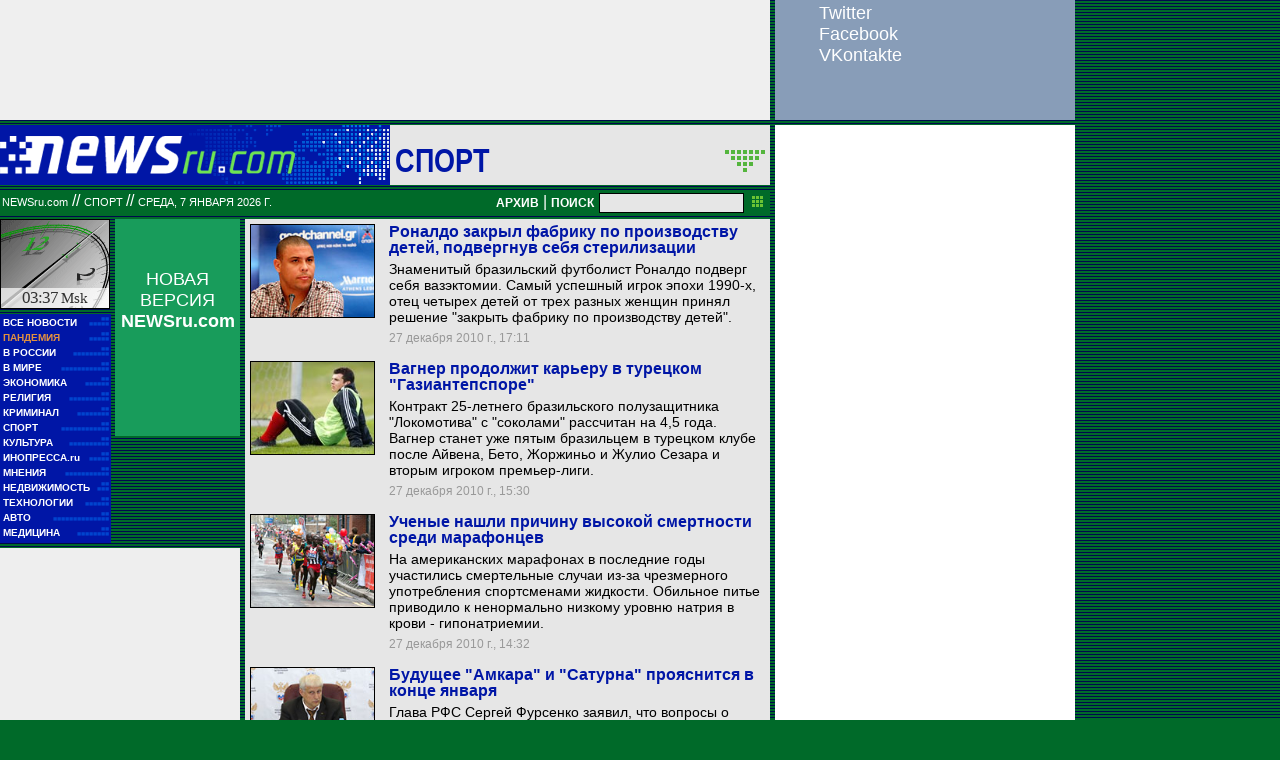

--- FILE ---
content_type: text/html; charset=utf-8
request_url: https://www.google.com/recaptcha/api2/aframe
body_size: 268
content:
<!DOCTYPE HTML><html><head><meta http-equiv="content-type" content="text/html; charset=UTF-8"></head><body><script nonce="Y9_KdH3XPu55iowcSFwLSw">/** Anti-fraud and anti-abuse applications only. See google.com/recaptcha */ try{var clients={'sodar':'https://pagead2.googlesyndication.com/pagead/sodar?'};window.addEventListener("message",function(a){try{if(a.source===window.parent){var b=JSON.parse(a.data);var c=clients[b['id']];if(c){var d=document.createElement('img');d.src=c+b['params']+'&rc='+(localStorage.getItem("rc::a")?sessionStorage.getItem("rc::b"):"");window.document.body.appendChild(d);sessionStorage.setItem("rc::e",parseInt(sessionStorage.getItem("rc::e")||0)+1);localStorage.setItem("rc::h",'1767746238929');}}}catch(b){}});window.parent.postMessage("_grecaptcha_ready", "*");}catch(b){}</script></body></html>